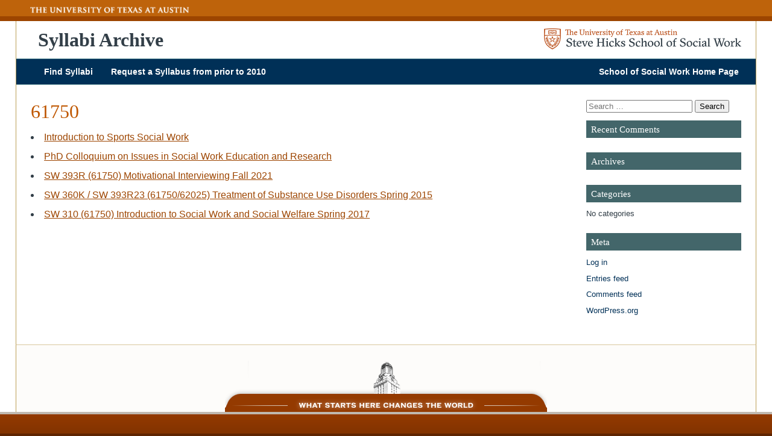

--- FILE ---
content_type: text/html; charset=UTF-8
request_url: https://syllabi.socialwork.utexas.edu/unique-id/61750/
body_size: 6931
content:
<!doctype html>  

<!--[if lt IE 7]><html lang="en-US" class="no-js lt-ie9 lt-ie8 lt-ie7"> <![endif]-->
<!--[if (IE 7)&!(IEMobile)]><html lang="en-US" class="no-js lt-ie9 lt-ie8"><![endif]-->
<!--[if (IE 8)&!(IEMobile)]><html lang="en-US" class="no-js lt-ie9"><![endif]-->
<!--[if gt IE 8]><!--> <html lang="en-US" class="no-js"><!--<![endif]-->

<head>
	<meta charset="utf-8">
	
	
	
	<!-- Google Chrome Frame for IE -->
	<meta http-equiv="X-UA-Compatible" content="IE=edge,chrome=1">
	
	<!-- mobile meta (hooray!) -->
	<meta name="HandheldFriendly" content="True">
	<meta name="MobileOptimized" content="320">
	<meta name="viewport" content="width=device-width, initial-scale=1.0"/>
	
	<link rel="apple-touch-icon" sizes="57x57" href="https://syllabi.socialwork.utexas.edu/wp-content/themes/ut-ssw-bones-2017/library/images/favicons/apple-touch-icon-57x57.png">
	<link rel="apple-touch-icon" sizes="60x60" href="https://syllabi.socialwork.utexas.edu/wp-content/themes/ut-ssw-bones-2017/library/images/favicons/apple-touch-icon-60x60.png">
	<link rel="apple-touch-icon" sizes="72x72" href="https://syllabi.socialwork.utexas.edu/wp-content/themes/ut-ssw-bones-2017/library/images/favicons/apple-touch-icon-72x72.png">
	<link rel="apple-touch-icon" sizes="76x76" href="https://syllabi.socialwork.utexas.edu/wp-content/themes/ut-ssw-bones-2017/library/images/favicons/apple-touch-icon-76x76.png">
	<link rel="apple-touch-icon" sizes="114x114" href="https://syllabi.socialwork.utexas.edu/wp-content/themes/ut-ssw-bones-2017/library/images/favicons/apple-touch-icon-114x114.png">
	<link rel="apple-touch-icon" sizes="120x120" href="https://syllabi.socialwork.utexas.edu/wp-content/themes/ut-ssw-bones-2017/library/images/favicons/apple-touch-icon-120x120.png">
	<link rel="apple-touch-icon" sizes="144x144" href="https://syllabi.socialwork.utexas.edu/wp-content/themes/ut-ssw-bones-2017/library/images/favicons/apple-touch-icon-144x144.png">
	<link rel="apple-touch-icon" sizes="152x152" href="https://syllabi.socialwork.utexas.edu/wp-content/themes/ut-ssw-bones-2017/library/images/favicons/apple-touch-icon-152x152.png">
	<link rel="apple-touch-icon" sizes="180x180" href="https://syllabi.socialwork.utexas.edu/wp-content/themes/ut-ssw-bones-2017/library/images/favicons/apple-touch-icon-180x180.png">
	<link rel="icon" type="image/png" href="https://syllabi.socialwork.utexas.edu/wp-content/themes/ut-ssw-bones-2017/library/images/favicons/favicon-32x32.png" sizes="32x32">
	<link rel="icon" type="image/png" href="https://syllabi.socialwork.utexas.edu/wp-content/themes/ut-ssw-bones-2017/library/images/favicons/favicon-194x194.png" sizes="194x194">
	<link rel="icon" type="image/png" href="https://syllabi.socialwork.utexas.edu/wp-content/themes/ut-ssw-bones-2017/library/images/favicons/favicon-96x96.png" sizes="96x96">
	<link rel="icon" type="image/png" href="https://syllabi.socialwork.utexas.edu/wp-content/themes/ut-ssw-bones-2017/library/images/favicons/android-chrome-192x192.png" sizes="192x192">
	<link rel="icon" type="image/png" href="https://syllabi.socialwork.utexas.edu/wp-content/themes/ut-ssw-bones-2017/library/images/favicons/favicon-16x16.png" sizes="16x16">
	<link rel="manifest" href="https://syllabi.socialwork.utexas.edu/wp-content/themes/ut-ssw-bones-2017/library/images/favicons/manifest.json">
	<link rel="shortcut icon" href="https://syllabi.socialwork.utexas.edu/wp-content/themes/ut-ssw-bones-2017/library/images/favicons/favicon.ico">
	<meta name="msapplication-TileColor" content="#bf5700">
	<meta name="msapplication-TileImage" content="https://syllabi.socialwork.utexas.edu/wp-content/themes/ut-ssw-bones-2017/library/images/favicons/mstile-144x144.png">
	<meta name="msapplication-config" content="https://syllabi.socialwork.utexas.edu/wp-content/themes/ut-ssw-bones-2017/library/images/favicons/browserconfig.xml">
	<meta name="theme-color" content="#ffffff">
		<link rel="pingback" href="https://syllabi.socialwork.utexas.edu/xmlrpc.php">
	
	<!-- wordpress head functions -->
	<title>61750 &#8211; Syllabi Archive</title>
<meta name='robots' content='max-image-preview:large' />
<link rel='dns-prefetch' href='//kit.fontawesome.com' />
<link rel="alternate" type="application/rss+xml" title="Syllabi Archive &raquo; Feed" href="https://syllabi.socialwork.utexas.edu/feed/" />
<link rel="alternate" type="application/rss+xml" title="Syllabi Archive &raquo; Comments Feed" href="https://syllabi.socialwork.utexas.edu/comments/feed/" />
<link rel="alternate" type="application/rss+xml" title="Syllabi Archive &raquo; 61750 Unique ID Feed" href="https://syllabi.socialwork.utexas.edu/unique-id/61750/feed/" />
<script type="text/javascript">
/* <![CDATA[ */
window._wpemojiSettings = {"baseUrl":"https:\/\/s.w.org\/images\/core\/emoji\/15.0.3\/72x72\/","ext":".png","svgUrl":"https:\/\/s.w.org\/images\/core\/emoji\/15.0.3\/svg\/","svgExt":".svg","source":{"concatemoji":"https:\/\/syllabi.socialwork.utexas.edu\/wp-includes\/js\/wp-emoji-release.min.js"}};
/*! This file is auto-generated */
!function(i,n){var o,s,e;function c(e){try{var t={supportTests:e,timestamp:(new Date).valueOf()};sessionStorage.setItem(o,JSON.stringify(t))}catch(e){}}function p(e,t,n){e.clearRect(0,0,e.canvas.width,e.canvas.height),e.fillText(t,0,0);var t=new Uint32Array(e.getImageData(0,0,e.canvas.width,e.canvas.height).data),r=(e.clearRect(0,0,e.canvas.width,e.canvas.height),e.fillText(n,0,0),new Uint32Array(e.getImageData(0,0,e.canvas.width,e.canvas.height).data));return t.every(function(e,t){return e===r[t]})}function u(e,t,n){switch(t){case"flag":return n(e,"\ud83c\udff3\ufe0f\u200d\u26a7\ufe0f","\ud83c\udff3\ufe0f\u200b\u26a7\ufe0f")?!1:!n(e,"\ud83c\uddfa\ud83c\uddf3","\ud83c\uddfa\u200b\ud83c\uddf3")&&!n(e,"\ud83c\udff4\udb40\udc67\udb40\udc62\udb40\udc65\udb40\udc6e\udb40\udc67\udb40\udc7f","\ud83c\udff4\u200b\udb40\udc67\u200b\udb40\udc62\u200b\udb40\udc65\u200b\udb40\udc6e\u200b\udb40\udc67\u200b\udb40\udc7f");case"emoji":return!n(e,"\ud83d\udc26\u200d\u2b1b","\ud83d\udc26\u200b\u2b1b")}return!1}function f(e,t,n){var r="undefined"!=typeof WorkerGlobalScope&&self instanceof WorkerGlobalScope?new OffscreenCanvas(300,150):i.createElement("canvas"),a=r.getContext("2d",{willReadFrequently:!0}),o=(a.textBaseline="top",a.font="600 32px Arial",{});return e.forEach(function(e){o[e]=t(a,e,n)}),o}function t(e){var t=i.createElement("script");t.src=e,t.defer=!0,i.head.appendChild(t)}"undefined"!=typeof Promise&&(o="wpEmojiSettingsSupports",s=["flag","emoji"],n.supports={everything:!0,everythingExceptFlag:!0},e=new Promise(function(e){i.addEventListener("DOMContentLoaded",e,{once:!0})}),new Promise(function(t){var n=function(){try{var e=JSON.parse(sessionStorage.getItem(o));if("object"==typeof e&&"number"==typeof e.timestamp&&(new Date).valueOf()<e.timestamp+604800&&"object"==typeof e.supportTests)return e.supportTests}catch(e){}return null}();if(!n){if("undefined"!=typeof Worker&&"undefined"!=typeof OffscreenCanvas&&"undefined"!=typeof URL&&URL.createObjectURL&&"undefined"!=typeof Blob)try{var e="postMessage("+f.toString()+"("+[JSON.stringify(s),u.toString(),p.toString()].join(",")+"));",r=new Blob([e],{type:"text/javascript"}),a=new Worker(URL.createObjectURL(r),{name:"wpTestEmojiSupports"});return void(a.onmessage=function(e){c(n=e.data),a.terminate(),t(n)})}catch(e){}c(n=f(s,u,p))}t(n)}).then(function(e){for(var t in e)n.supports[t]=e[t],n.supports.everything=n.supports.everything&&n.supports[t],"flag"!==t&&(n.supports.everythingExceptFlag=n.supports.everythingExceptFlag&&n.supports[t]);n.supports.everythingExceptFlag=n.supports.everythingExceptFlag&&!n.supports.flag,n.DOMReady=!1,n.readyCallback=function(){n.DOMReady=!0}}).then(function(){return e}).then(function(){var e;n.supports.everything||(n.readyCallback(),(e=n.source||{}).concatemoji?t(e.concatemoji):e.wpemoji&&e.twemoji&&(t(e.twemoji),t(e.wpemoji)))}))}((window,document),window._wpemojiSettings);
/* ]]> */
</script>
<style id='wp-emoji-styles-inline-css' type='text/css'>

	img.wp-smiley, img.emoji {
		display: inline !important;
		border: none !important;
		box-shadow: none !important;
		height: 1em !important;
		width: 1em !important;
		margin: 0 0.07em !important;
		vertical-align: -0.1em !important;
		background: none !important;
		padding: 0 !important;
	}
</style>
<link rel='stylesheet' id='wp-block-library-css' href='https://syllabi.socialwork.utexas.edu/wp-includes/css/dist/block-library/style.min.css?ver=6.6.4' type='text/css' media='all' />
<style id='classic-theme-styles-inline-css' type='text/css'>
/*! This file is auto-generated */
.wp-block-button__link{color:#fff;background-color:#32373c;border-radius:9999px;box-shadow:none;text-decoration:none;padding:calc(.667em + 2px) calc(1.333em + 2px);font-size:1.125em}.wp-block-file__button{background:#32373c;color:#fff;text-decoration:none}
</style>
<style id='global-styles-inline-css' type='text/css'>
:root{--wp--preset--aspect-ratio--square: 1;--wp--preset--aspect-ratio--4-3: 4/3;--wp--preset--aspect-ratio--3-4: 3/4;--wp--preset--aspect-ratio--3-2: 3/2;--wp--preset--aspect-ratio--2-3: 2/3;--wp--preset--aspect-ratio--16-9: 16/9;--wp--preset--aspect-ratio--9-16: 9/16;--wp--preset--color--black: #000000;--wp--preset--color--cyan-bluish-gray: #abb8c3;--wp--preset--color--white: #ffffff;--wp--preset--color--pale-pink: #f78da7;--wp--preset--color--vivid-red: #cf2e2e;--wp--preset--color--luminous-vivid-orange: #ff6900;--wp--preset--color--luminous-vivid-amber: #fcb900;--wp--preset--color--light-green-cyan: #7bdcb5;--wp--preset--color--vivid-green-cyan: #00d084;--wp--preset--color--pale-cyan-blue: #8ed1fc;--wp--preset--color--vivid-cyan-blue: #0693e3;--wp--preset--color--vivid-purple: #9b51e0;--wp--preset--gradient--vivid-cyan-blue-to-vivid-purple: linear-gradient(135deg,rgba(6,147,227,1) 0%,rgb(155,81,224) 100%);--wp--preset--gradient--light-green-cyan-to-vivid-green-cyan: linear-gradient(135deg,rgb(122,220,180) 0%,rgb(0,208,130) 100%);--wp--preset--gradient--luminous-vivid-amber-to-luminous-vivid-orange: linear-gradient(135deg,rgba(252,185,0,1) 0%,rgba(255,105,0,1) 100%);--wp--preset--gradient--luminous-vivid-orange-to-vivid-red: linear-gradient(135deg,rgba(255,105,0,1) 0%,rgb(207,46,46) 100%);--wp--preset--gradient--very-light-gray-to-cyan-bluish-gray: linear-gradient(135deg,rgb(238,238,238) 0%,rgb(169,184,195) 100%);--wp--preset--gradient--cool-to-warm-spectrum: linear-gradient(135deg,rgb(74,234,220) 0%,rgb(151,120,209) 20%,rgb(207,42,186) 40%,rgb(238,44,130) 60%,rgb(251,105,98) 80%,rgb(254,248,76) 100%);--wp--preset--gradient--blush-light-purple: linear-gradient(135deg,rgb(255,206,236) 0%,rgb(152,150,240) 100%);--wp--preset--gradient--blush-bordeaux: linear-gradient(135deg,rgb(254,205,165) 0%,rgb(254,45,45) 50%,rgb(107,0,62) 100%);--wp--preset--gradient--luminous-dusk: linear-gradient(135deg,rgb(255,203,112) 0%,rgb(199,81,192) 50%,rgb(65,88,208) 100%);--wp--preset--gradient--pale-ocean: linear-gradient(135deg,rgb(255,245,203) 0%,rgb(182,227,212) 50%,rgb(51,167,181) 100%);--wp--preset--gradient--electric-grass: linear-gradient(135deg,rgb(202,248,128) 0%,rgb(113,206,126) 100%);--wp--preset--gradient--midnight: linear-gradient(135deg,rgb(2,3,129) 0%,rgb(40,116,252) 100%);--wp--preset--font-size--small: 13px;--wp--preset--font-size--medium: 20px;--wp--preset--font-size--large: 36px;--wp--preset--font-size--x-large: 42px;--wp--preset--spacing--20: 0.44rem;--wp--preset--spacing--30: 0.67rem;--wp--preset--spacing--40: 1rem;--wp--preset--spacing--50: 1.5rem;--wp--preset--spacing--60: 2.25rem;--wp--preset--spacing--70: 3.38rem;--wp--preset--spacing--80: 5.06rem;--wp--preset--shadow--natural: 6px 6px 9px rgba(0, 0, 0, 0.2);--wp--preset--shadow--deep: 12px 12px 50px rgba(0, 0, 0, 0.4);--wp--preset--shadow--sharp: 6px 6px 0px rgba(0, 0, 0, 0.2);--wp--preset--shadow--outlined: 6px 6px 0px -3px rgba(255, 255, 255, 1), 6px 6px rgba(0, 0, 0, 1);--wp--preset--shadow--crisp: 6px 6px 0px rgba(0, 0, 0, 1);}:where(.is-layout-flex){gap: 0.5em;}:where(.is-layout-grid){gap: 0.5em;}body .is-layout-flex{display: flex;}.is-layout-flex{flex-wrap: wrap;align-items: center;}.is-layout-flex > :is(*, div){margin: 0;}body .is-layout-grid{display: grid;}.is-layout-grid > :is(*, div){margin: 0;}:where(.wp-block-columns.is-layout-flex){gap: 2em;}:where(.wp-block-columns.is-layout-grid){gap: 2em;}:where(.wp-block-post-template.is-layout-flex){gap: 1.25em;}:where(.wp-block-post-template.is-layout-grid){gap: 1.25em;}.has-black-color{color: var(--wp--preset--color--black) !important;}.has-cyan-bluish-gray-color{color: var(--wp--preset--color--cyan-bluish-gray) !important;}.has-white-color{color: var(--wp--preset--color--white) !important;}.has-pale-pink-color{color: var(--wp--preset--color--pale-pink) !important;}.has-vivid-red-color{color: var(--wp--preset--color--vivid-red) !important;}.has-luminous-vivid-orange-color{color: var(--wp--preset--color--luminous-vivid-orange) !important;}.has-luminous-vivid-amber-color{color: var(--wp--preset--color--luminous-vivid-amber) !important;}.has-light-green-cyan-color{color: var(--wp--preset--color--light-green-cyan) !important;}.has-vivid-green-cyan-color{color: var(--wp--preset--color--vivid-green-cyan) !important;}.has-pale-cyan-blue-color{color: var(--wp--preset--color--pale-cyan-blue) !important;}.has-vivid-cyan-blue-color{color: var(--wp--preset--color--vivid-cyan-blue) !important;}.has-vivid-purple-color{color: var(--wp--preset--color--vivid-purple) !important;}.has-black-background-color{background-color: var(--wp--preset--color--black) !important;}.has-cyan-bluish-gray-background-color{background-color: var(--wp--preset--color--cyan-bluish-gray) !important;}.has-white-background-color{background-color: var(--wp--preset--color--white) !important;}.has-pale-pink-background-color{background-color: var(--wp--preset--color--pale-pink) !important;}.has-vivid-red-background-color{background-color: var(--wp--preset--color--vivid-red) !important;}.has-luminous-vivid-orange-background-color{background-color: var(--wp--preset--color--luminous-vivid-orange) !important;}.has-luminous-vivid-amber-background-color{background-color: var(--wp--preset--color--luminous-vivid-amber) !important;}.has-light-green-cyan-background-color{background-color: var(--wp--preset--color--light-green-cyan) !important;}.has-vivid-green-cyan-background-color{background-color: var(--wp--preset--color--vivid-green-cyan) !important;}.has-pale-cyan-blue-background-color{background-color: var(--wp--preset--color--pale-cyan-blue) !important;}.has-vivid-cyan-blue-background-color{background-color: var(--wp--preset--color--vivid-cyan-blue) !important;}.has-vivid-purple-background-color{background-color: var(--wp--preset--color--vivid-purple) !important;}.has-black-border-color{border-color: var(--wp--preset--color--black) !important;}.has-cyan-bluish-gray-border-color{border-color: var(--wp--preset--color--cyan-bluish-gray) !important;}.has-white-border-color{border-color: var(--wp--preset--color--white) !important;}.has-pale-pink-border-color{border-color: var(--wp--preset--color--pale-pink) !important;}.has-vivid-red-border-color{border-color: var(--wp--preset--color--vivid-red) !important;}.has-luminous-vivid-orange-border-color{border-color: var(--wp--preset--color--luminous-vivid-orange) !important;}.has-luminous-vivid-amber-border-color{border-color: var(--wp--preset--color--luminous-vivid-amber) !important;}.has-light-green-cyan-border-color{border-color: var(--wp--preset--color--light-green-cyan) !important;}.has-vivid-green-cyan-border-color{border-color: var(--wp--preset--color--vivid-green-cyan) !important;}.has-pale-cyan-blue-border-color{border-color: var(--wp--preset--color--pale-cyan-blue) !important;}.has-vivid-cyan-blue-border-color{border-color: var(--wp--preset--color--vivid-cyan-blue) !important;}.has-vivid-purple-border-color{border-color: var(--wp--preset--color--vivid-purple) !important;}.has-vivid-cyan-blue-to-vivid-purple-gradient-background{background: var(--wp--preset--gradient--vivid-cyan-blue-to-vivid-purple) !important;}.has-light-green-cyan-to-vivid-green-cyan-gradient-background{background: var(--wp--preset--gradient--light-green-cyan-to-vivid-green-cyan) !important;}.has-luminous-vivid-amber-to-luminous-vivid-orange-gradient-background{background: var(--wp--preset--gradient--luminous-vivid-amber-to-luminous-vivid-orange) !important;}.has-luminous-vivid-orange-to-vivid-red-gradient-background{background: var(--wp--preset--gradient--luminous-vivid-orange-to-vivid-red) !important;}.has-very-light-gray-to-cyan-bluish-gray-gradient-background{background: var(--wp--preset--gradient--very-light-gray-to-cyan-bluish-gray) !important;}.has-cool-to-warm-spectrum-gradient-background{background: var(--wp--preset--gradient--cool-to-warm-spectrum) !important;}.has-blush-light-purple-gradient-background{background: var(--wp--preset--gradient--blush-light-purple) !important;}.has-blush-bordeaux-gradient-background{background: var(--wp--preset--gradient--blush-bordeaux) !important;}.has-luminous-dusk-gradient-background{background: var(--wp--preset--gradient--luminous-dusk) !important;}.has-pale-ocean-gradient-background{background: var(--wp--preset--gradient--pale-ocean) !important;}.has-electric-grass-gradient-background{background: var(--wp--preset--gradient--electric-grass) !important;}.has-midnight-gradient-background{background: var(--wp--preset--gradient--midnight) !important;}.has-small-font-size{font-size: var(--wp--preset--font-size--small) !important;}.has-medium-font-size{font-size: var(--wp--preset--font-size--medium) !important;}.has-large-font-size{font-size: var(--wp--preset--font-size--large) !important;}.has-x-large-font-size{font-size: var(--wp--preset--font-size--x-large) !important;}
:where(.wp-block-post-template.is-layout-flex){gap: 1.25em;}:where(.wp-block-post-template.is-layout-grid){gap: 1.25em;}
:where(.wp-block-columns.is-layout-flex){gap: 2em;}:where(.wp-block-columns.is-layout-grid){gap: 2em;}
:root :where(.wp-block-pullquote){font-size: 1.5em;line-height: 1.6;}
</style>
<link rel='stylesheet' id='wp-columna-css' href='https://syllabi.socialwork.utexas.edu/wp-content/plugins/wp-columna-fwp/style.css?ver=6.6.4' type='text/css' media='all' />
<link rel='stylesheet' id='utssw-style-css' href='https://syllabi.socialwork.utexas.edu/wp-content/themes/ut-ssw-bones-2017/library/css/style.css?ver=6.6.4' type='text/css' media='all' />
<link rel='stylesheet' id='utssw-child-style-css' href='https://syllabi.socialwork.utexas.edu/wp-content/themes/ut-ssw-child-2018/css/style.css?ver=1568832072' type='text/css' media='all' />
<link rel='stylesheet' id='bones-stylesheet-css' href='https://syllabi.socialwork.utexas.edu/wp-content/themes/ut-ssw-bones-2017/library/css/style.css?ver=2016-04-10-01' type='text/css' media='all' />
<script defer crossorigin="anonymous" type="text/javascript" src="https://kit.fontawesome.com/4d369b8876.js" id="font-awesome-official-js"></script>
<script type="text/javascript" src="https://syllabi.socialwork.utexas.edu/wp-includes/js/jquery/jquery.min.js" id="jquery-core-js"></script>
<script type="text/javascript" src="https://syllabi.socialwork.utexas.edu/wp-includes/js/jquery/jquery-migrate.min.js" id="jquery-migrate-js"></script>
<link rel="https://api.w.org/" href="https://syllabi.socialwork.utexas.edu/wp-json/" /><style type="text/css" id="custom-background-css">
body.custom-background { background-color: #ffffff; }
</style>
		<!-- end of wordpress head -->
	
</head>

<body class="archive tax-unique_ids term-1182 custom-background wp-custom-logo">
	<a name="top" accesskey="T"></a>

	
	<div id="container">
		
		<header class="header" role="banner">

			<!-- ORANGE UT LOGO & MENU BAR -->
			<!-- THE CODE/lOGO CAN BE EDITED IN HEADER.PHP, 
			THE MENU CONTENTS IN WP CONTROL PANEL > HEADER -->
			<div class="ut-header">
				
				<div class="wrap clearfix">
					<a href="#skipnav" class="screen-reader-shortcut">Skip Navigation</a>
					<a id="ut-logo" href="http://www.utexas.edu/" title="The University of Texas at Austin" rel="nofollow"><img src="https://syllabi.socialwork.utexas.edu/wp-content/themes/ut-ssw-bones-2017/library/images/logo-ut.png" alt="The University of Texas at Austin" /></a>

					<!-- <div class="searchBox">
						                <a id="searchsite" name="searchsite"></a>
					
						                <form style="margin: 0px; padding: 0px;"  role="search" method="get" class="search-form" action="https://syllabi.socialwork.utexas.edu/">
						<label>
							<span class="screen-reader-text">Search for:</span>
							<input type="search" class="text_input search-field" placeholder="Search the School of Social Work" value="" name="s" title="Search for:" />
						</label>
						<input type="submit" class="search-submit button search black square" value="Search" />
					</form>
						            	</div> -->
				</div><!-- .wrap.clearfix -->


			</div>
				
			<!-- SSW LOGO, MENU(S) AND SEARCH -->
			<div id="inner-header" class="wrap clearfix">
				
				<div class="site-id">

									<a class="child-title" href="https://syllabi.socialwork.utexas.edu"><i class="fas fa-file-search"></i> Syllabi Archive</a>

					<a id="logo" href="https://socialwork.utexas.edu/" rel="nofollow"><img src="https://syllabi.socialwork.utexas.edu/wp-content/uploads/2018/10/ut-ssw-logo-new.png" alt="Syllabi Archive" /></a>
					
							</div>
				

				
				<div class="toggle-content">
					<nav role="navigation" id="my-menu">
											</nav>
				</div>
				<nav role="navigation">
										<ul id="menu-main-menu" class="nav top-nav"><li id="menu-item-5043" class="menu-item menu-item-type-post_type menu-item-object-page menu-item-home menu-item-5043"><a href="https://syllabi.socialwork.utexas.edu/">Find Syllabi</a></li>
<li id="menu-item-5044" class="menu-item menu-item-type-post_type menu-item-object-page menu-item-5044"><a href="https://syllabi.socialwork.utexas.edu/request-syllabus/">Request a Syllabus from prior to 2010</a></li>
<li id="menu-item-5045" class="alignright menu-item menu-item-type-custom menu-item-object-custom menu-item-5045"><a target="_blank" rel="noopener" href="https://socialwork.utexas.edu">School of Social Work Home Page <i class="fad fa-external-link-alt" title="External Link"></i></a></li>
</ul>
				</nav>
				<div class="mobilemenu allmenu"><a href="#my-menu" class="menu-toggler"><i class="fa fa-bars"></i><span class="mobilemessage">Navigate the site</span></a></div>
				<a name="skipnav" accesskey="S"></a>
			</div> <!-- end #inner-header -->

			<script type="text/javascript">
					jQuery(document).ready(function($) {
						  
					  jQuery("#my-menu").mmenu({
						slidingSubmenus: false,
						 "iconPanels": true,
						   navbars: {
								content: [ "searchfield" ]
							 },
							 searchfield: {
								search: false,
								placeholder: "Search this Site"
							 }
						  }, {
							 searchfield: {
								form: {
								   name: "searchform-head",
								   method: "get"
								},
								input: {
								   name: "s"
								},
								submit: true
							 }
					 });

					  var API = $("#my-menu").data( "mmenu" );
	  
					  $("#my-button").click(function() {
						 API.open();
					  });

					});

				</script>
			
		</header> <!-- end header -->			
			<div id="content">
			
				<div id="inner-content" class="wrap clearfix">
				
				    <div id="main" class="eightcol first clearfix" role="main">

				    					
					    						    <h1 class="page-title h2">
	    						<span></span> 61750						    </h1>
		
		    			
					    
					    <!--fwp-loop-->
					
					    	<li>
					    		<a href="https://syllabi.socialwork.utexas.edu/syllabi/introduction-to-sports-social-work-2/" rel="bookmark" title="Introduction to Sports Social Work" class="">Introduction to Sports Social Work</a>
						    </li>
					
					    					
					    	<li>
					    		<a href="https://syllabi.socialwork.utexas.edu/syllabi/phd-colloquium-on-issues-in-social-work-education-and-research/" rel="bookmark" title="PhD Colloquium on Issues in Social Work Education and Research" class="">PhD Colloquium on Issues in Social Work Education and Research</a>
						    </li>
					
					    					
					    	<li>
					    		<a href="https://syllabi.socialwork.utexas.edu/syllabi/sw-393r-61750-motivational-interviewing-fall-2021/" rel="bookmark" title="SW 393R (61750) Motivational Interviewing Fall 2021" class="">SW 393R (61750) Motivational Interviewing Fall 2021</a>
						    </li>
					
					    					
					    	<li>
					    		<a href="https://syllabi.socialwork.utexas.edu/syllabi/sw-360k_393r23-61750_62025-treatment-of-substance-use-disorders-spring-2015/" rel="bookmark" title="SW 360K / SW 393R23 (61750/62025) Treatment of Substance Use Disorders Spring 2015" class="">SW 360K / SW 393R23 (61750/62025) Treatment of Substance Use Disorders Spring 2015</a>
						    </li>
					
					    					
					    	<li>
					    		<a href="https://syllabi.socialwork.utexas.edu/syllabi/sw-310-61750-introduction-to-social-work-and-social-welfare-spring-2017/" rel="bookmark" title="SW 310 (61750) Introduction to Social Work and Social Welfare Spring 2017" class="">SW 310 (61750) Introduction to Social Work and Social Welfare Spring 2017</a>
						    </li>
					
					    	
					
					        						        					        					
					    </ul>			
    				</div> <!-- end #main -->
    
	    							<div id="sidebar1" class="sidebar threecol last clearfix" role="complementary">

					
						<div id="search-2" class="widget widget_search"><form role="search" method="get" class="search-form" action="https://syllabi.socialwork.utexas.edu/">
	<label>
		<span class="screen-reader-text">Search for:</span>
		<input type="search" class="search-field" placeholder="Search …" value="" name="s" title="Search for:" />
	</label>
	<input type="submit" class="search-submit" value="Search" />
</form></div><div id="recent-comments-2" class="widget widget_recent_comments"><h4 class="widgettitle">Recent Comments</h4><ul id="recentcomments"></ul></div><div id="archives-2" class="widget widget_archive"><h4 class="widgettitle">Archives</h4>
			<ul>
							</ul>

			</div><div id="categories-2" class="widget widget_categories"><h4 class="widgettitle">Categories</h4>
			<ul>
				<li class="cat-item-none">No categories</li>			</ul>

			</div><div id="meta-2" class="widget widget_meta"><h4 class="widgettitle">Meta</h4>
		<ul>
						<li><a href="https://syllabi.socialwork.utexas.edu/wp-login.php">Log in</a></li>
			<li><a href="https://syllabi.socialwork.utexas.edu/feed/">Entries feed</a></li>
			<li><a href="https://syllabi.socialwork.utexas.edu/comments/feed/">Comments feed</a></li>

			<li><a href="https://wordpress.org/">WordPress.org</a></li>
		</ul>

		</div>
					
				</div>                
                </div> <!-- end #inner-content -->
                
			</div> <!-- end #content -->

			<footer class="footer" role="contentinfo">
			
				<div id="inner-footer" class="wrap clearfix">
					
					<div class="footer-content">
							                </div>	
					
					<!-- ORANGE TOWER & MENU BAR -->
					<div class="tower-logo">
						<span><img src="https://syllabi.socialwork.utexas.edu/wp-content/themes/ut-ssw-bones-2017/library/images/footer_tower_statement.png" alt="What Starts Here Changes the World" /></span>
					</div>
				
				</div> <!-- end #inner-footer -->

				

				<div class="ut-footer">
					<div class="wrap clearfix">
											</div>
				</div>

<div class="hide">
<p>All PDF document downloads on this website require the <a href="http://get.adobe.com/reader/">Adobe Reader</a> or compatible software.</p>
<p>All Microsoft document downloads on this website require the <a href="http://office.microsoft.com/en-us/downloads/HA010449811033.aspx"> Microsoft Viewer</a> or compatible software.</p>
</div>

<a title="Jump to top of page" href="javascript:" id="return-to-top" class="return-to-top"><i class="return-to-top__i fal fa-chevron-up"></i></a>
				
			</footer> <!-- end footer -->
		
		</div> <!-- end #container -->
		
		<!-- all js scripts are loaded in library/bones.php -->
		<script type="text/javascript" src="https://syllabi.socialwork.utexas.edu/wp-content/themes/ut-ssw-bones-2017/library/js/scripts.js" id="bones-js-js"></script>

	</body>

</html> <!-- end page. what a ride! -->